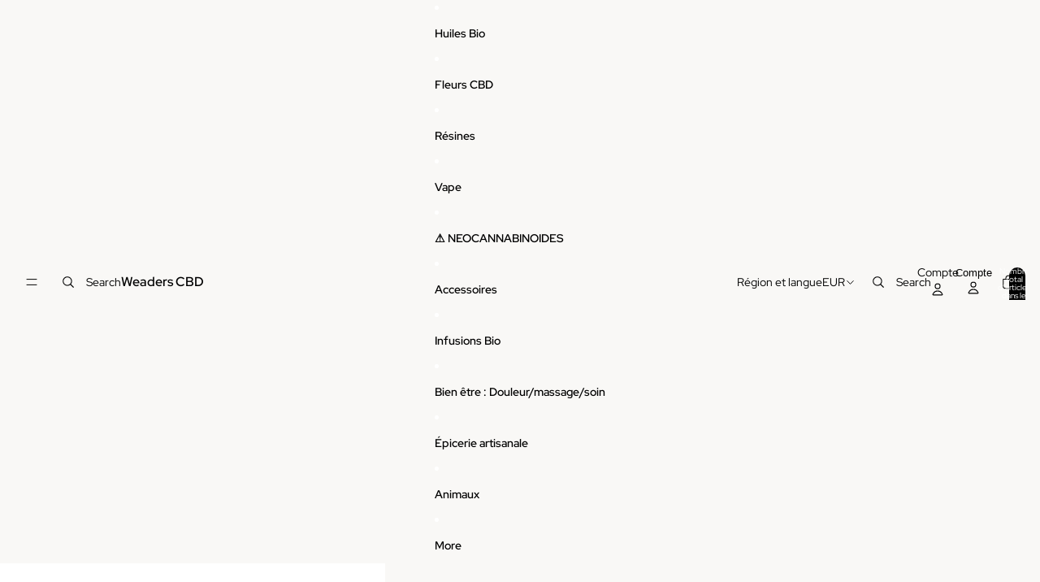

--- FILE ---
content_type: application/javascript
request_url: https://app.touchize.com/js/frontjs.js?shop=storec-x52065070.myshopify.com
body_size: 196
content:
(function(t, z) {
    t = document.createElement('script');
    z = document.getElementsByTagName('script')[0];
    t.async = 1;
    t.src = '//d2kt9xhiosnf0k.cloudfront.net/shopify/latest/client.js';
    z.parentNode.insertBefore(t, z)
})(window);
